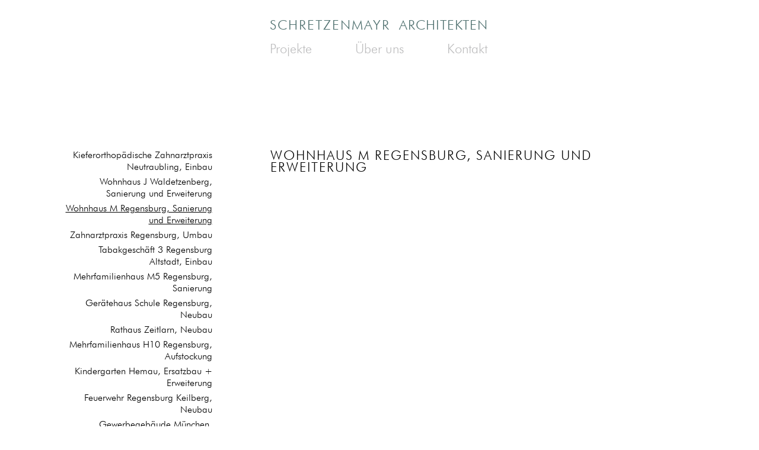

--- FILE ---
content_type: text/html; charset=UTF-8
request_url: https://schretzenmayr-architekten.de/wohnhaus-m-regensburg-sanierung-und-erweiterung/
body_size: 5778
content:
<!DOCTYPE html>
<html lang="de" >
<head>
    <meta charset="UTF-8">
    <meta name="viewport" content="width=device-width, initial-scale=1">
    <meta name= "format-detection" content= "telephone=no">
    <meta name="description" content="Schretzenmayr Architekten · 0941-21814 · Prüfeningerstrasse 24 · 93049 Regensburg.">
    <title>Schretzenmayr-Architekten - Wohnhaus M Regensburg, Sanierung und Erweiterung </title>
    <link rel="icon" href="https://schretzenmayr-architekten.de/wp-content/themes/schretzenmayr/favicon.png" type="image/x-icon"/>
    <link rel="shortcut icon" href="https://schretzenmayr-architekten.de/wp-content/themes/schretzenmayr/favicon.png" type="image/x-icon"/>
    <!--[if (lt IE 9)]><script src="https://cdnjs.cloudflare.com/ajax/libs/tiny-slider/2.9.1/min/tiny-slider.helper.ie8.js"></script><![endif]-->
    <script src="https://cdnjs.cloudflare.com/ajax/libs/tiny-slider/2.9.1/min/tiny-slider.js"></script>
    <meta name='robots' content='max-image-preview:large' />
<link rel="alternate" title="oEmbed (JSON)" type="application/json+oembed" href="https://schretzenmayr-architekten.de/wp-json/oembed/1.0/embed?url=https%3A%2F%2Fschretzenmayr-architekten.de%2Fwohnhaus-m-regensburg-sanierung-und-erweiterung%2F" />
<link rel="alternate" title="oEmbed (XML)" type="text/xml+oembed" href="https://schretzenmayr-architekten.de/wp-json/oembed/1.0/embed?url=https%3A%2F%2Fschretzenmayr-architekten.de%2Fwohnhaus-m-regensburg-sanierung-und-erweiterung%2F&#038;format=xml" />
<style id='wp-img-auto-sizes-contain-inline-css' type='text/css'>
img:is([sizes=auto i],[sizes^="auto," i]){contain-intrinsic-size:3000px 1500px}
/*# sourceURL=wp-img-auto-sizes-contain-inline-css */
</style>
<style id='wp-emoji-styles-inline-css' type='text/css'>

	img.wp-smiley, img.emoji {
		display: inline !important;
		border: none !important;
		box-shadow: none !important;
		height: 1em !important;
		width: 1em !important;
		margin: 0 0.07em !important;
		vertical-align: -0.1em !important;
		background: none !important;
		padding: 0 !important;
	}
/*# sourceURL=wp-emoji-styles-inline-css */
</style>
<style id='wp-block-library-inline-css' type='text/css'>
:root{--wp-block-synced-color:#7a00df;--wp-block-synced-color--rgb:122,0,223;--wp-bound-block-color:var(--wp-block-synced-color);--wp-editor-canvas-background:#ddd;--wp-admin-theme-color:#007cba;--wp-admin-theme-color--rgb:0,124,186;--wp-admin-theme-color-darker-10:#006ba1;--wp-admin-theme-color-darker-10--rgb:0,107,160.5;--wp-admin-theme-color-darker-20:#005a87;--wp-admin-theme-color-darker-20--rgb:0,90,135;--wp-admin-border-width-focus:2px}@media (min-resolution:192dpi){:root{--wp-admin-border-width-focus:1.5px}}.wp-element-button{cursor:pointer}:root .has-very-light-gray-background-color{background-color:#eee}:root .has-very-dark-gray-background-color{background-color:#313131}:root .has-very-light-gray-color{color:#eee}:root .has-very-dark-gray-color{color:#313131}:root .has-vivid-green-cyan-to-vivid-cyan-blue-gradient-background{background:linear-gradient(135deg,#00d084,#0693e3)}:root .has-purple-crush-gradient-background{background:linear-gradient(135deg,#34e2e4,#4721fb 50%,#ab1dfe)}:root .has-hazy-dawn-gradient-background{background:linear-gradient(135deg,#faaca8,#dad0ec)}:root .has-subdued-olive-gradient-background{background:linear-gradient(135deg,#fafae1,#67a671)}:root .has-atomic-cream-gradient-background{background:linear-gradient(135deg,#fdd79a,#004a59)}:root .has-nightshade-gradient-background{background:linear-gradient(135deg,#330968,#31cdcf)}:root .has-midnight-gradient-background{background:linear-gradient(135deg,#020381,#2874fc)}:root{--wp--preset--font-size--normal:16px;--wp--preset--font-size--huge:42px}.has-regular-font-size{font-size:1em}.has-larger-font-size{font-size:2.625em}.has-normal-font-size{font-size:var(--wp--preset--font-size--normal)}.has-huge-font-size{font-size:var(--wp--preset--font-size--huge)}.has-text-align-center{text-align:center}.has-text-align-left{text-align:left}.has-text-align-right{text-align:right}.has-fit-text{white-space:nowrap!important}#end-resizable-editor-section{display:none}.aligncenter{clear:both}.items-justified-left{justify-content:flex-start}.items-justified-center{justify-content:center}.items-justified-right{justify-content:flex-end}.items-justified-space-between{justify-content:space-between}.screen-reader-text{border:0;clip-path:inset(50%);height:1px;margin:-1px;overflow:hidden;padding:0;position:absolute;width:1px;word-wrap:normal!important}.screen-reader-text:focus{background-color:#ddd;clip-path:none;color:#444;display:block;font-size:1em;height:auto;left:5px;line-height:normal;padding:15px 23px 14px;text-decoration:none;top:5px;width:auto;z-index:100000}html :where(.has-border-color){border-style:solid}html :where([style*=border-top-color]){border-top-style:solid}html :where([style*=border-right-color]){border-right-style:solid}html :where([style*=border-bottom-color]){border-bottom-style:solid}html :where([style*=border-left-color]){border-left-style:solid}html :where([style*=border-width]){border-style:solid}html :where([style*=border-top-width]){border-top-style:solid}html :where([style*=border-right-width]){border-right-style:solid}html :where([style*=border-bottom-width]){border-bottom-style:solid}html :where([style*=border-left-width]){border-left-style:solid}html :where(img[class*=wp-image-]){height:auto;max-width:100%}:where(figure){margin:0 0 1em}html :where(.is-position-sticky){--wp-admin--admin-bar--position-offset:var(--wp-admin--admin-bar--height,0px)}@media screen and (max-width:600px){html :where(.is-position-sticky){--wp-admin--admin-bar--position-offset:0px}}

/*# sourceURL=wp-block-library-inline-css */
</style>
<style id='classic-theme-styles-inline-css' type='text/css'>
/*! This file is auto-generated */
.wp-block-button__link{color:#fff;background-color:#32373c;border-radius:9999px;box-shadow:none;text-decoration:none;padding:calc(.667em + 2px) calc(1.333em + 2px);font-size:1.125em}.wp-block-file__button{background:#32373c;color:#fff;text-decoration:none}
/*# sourceURL=/wp-includes/css/classic-themes.min.css */
</style>
<link rel='stylesheet' id='schretzenmayr-style-css' href='https://schretzenmayr-architekten.de/wp-content/themes/schretzenmayr/style.css?ver=6.9' type='text/css' media='all' />
<script type="text/javascript" src="https://schretzenmayr-architekten.de/wp-content/themes/schretzenmayr/assets/js/slider.js?ver=6.9" id="slider-js"></script>
<link rel="https://api.w.org/" href="https://schretzenmayr-architekten.de/wp-json/" /><link rel="alternate" title="JSON" type="application/json" href="https://schretzenmayr-architekten.de/wp-json/wp/v2/posts/985" /><link rel="EditURI" type="application/rsd+xml" title="RSD" href="https://schretzenmayr-architekten.de/xmlrpc.php?rsd" />
<meta name="generator" content="WordPress 6.9" />
<link rel="canonical" href="https://schretzenmayr-architekten.de/wohnhaus-m-regensburg-sanierung-und-erweiterung/" />
<link rel='shortlink' href='https://schretzenmayr-architekten.de/?p=985' />
		<style type="text/css" id="wp-custom-css">
			.intro #page-content a {
  color: #fff;
  text-align: center;
  -webkit-animation: glow 1.2s ease-in-out infinite alternate;
  -moz-animation: glow 1.2s ease-in-out infinite alternate;
  animation: glow 1.2s ease-in-out infinite alternate;
}

@-webkit-keyframes glow {
  from {
    color: #abc4c3;
  }
  to {
    color: #fff;
  }
}		</style>
		</head>
<body class="wp-singular post-template-default single single-post postid-985 single-format-standard wp-theme-schretzenmayr wohnhaus m regensburg, sanierung und erweiterung">
    <header>
        <div class="headline"><a href="https://schretzenmayr-architekten.de/startseite/"><span>Schretzenmayr</span> <span>Architekten</span></a></div>
        <div class="hamburger-menu-outer">
    <input type="checkbox">
    <div class="hamburger-menu">
        <div class="menu-oberes-menue-container"><ul id="menu-oberes-menue" class="menu"><li id="menu-item-335" class="menu-item menu-item-type-post_type menu-item-object-page menu-item-has-children menu-item-335"><a href="https://schretzenmayr-architekten.de/beispiele/">Projekte</a>
<ul class="sub-menu">
	<li id="menu-item-336" class="menu-item menu-item-type-post_type menu-item-object-page menu-item-336"><a href="https://schretzenmayr-architekten.de/beispiele/">Beispiele</a></li>
	<li id="menu-item-70" class="menu-item menu-item-type-post_type menu-item-object-page menu-item-70"><a href="https://schretzenmayr-architekten.de/projektliste/">Projektliste</a></li>
	<li id="menu-item-71" class="menu-item menu-item-type-post_type menu-item-object-page menu-item-71"><a href="https://schretzenmayr-architekten.de/wettbewerbe/">Wettbewerbe</a></li>
</ul>
</li>
<li id="menu-item-201" class="menu-item menu-item-type-post_type menu-item-object-page menu-item-has-children menu-item-201"><a href="https://schretzenmayr-architekten.de/biographien/">Über uns</a>
<ul class="sub-menu">
	<li id="menu-item-200" class="menu-item menu-item-type-post_type menu-item-object-page menu-item-200"><a href="https://schretzenmayr-architekten.de/biographien/">Biographien</a></li>
	<li id="menu-item-197" class="menu-item menu-item-type-post_type menu-item-object-page menu-item-197"><a href="https://schretzenmayr-architekten.de/bearbeitungsumfang/">Bearbeitungsumfang</a></li>
</ul>
</li>
<li id="menu-item-49" class="menu-item menu-item-type-post_type menu-item-object-page menu-item-has-children menu-item-49"><a href="https://schretzenmayr-architekten.de/kontakt/">Kontakt</a>
<ul class="sub-menu">
	<li id="menu-item-217" class="menu-item menu-item-type-post_type menu-item-object-page menu-item-217"><a href="https://schretzenmayr-architekten.de/links/">Links</a></li>
	<li id="menu-item-216" class="menu-item menu-item-type-post_type menu-item-object-page menu-item-216"><a href="https://schretzenmayr-architekten.de/impressum/">Impressum</a></li>
	<li id="menu-item-215" class="menu-item menu-item-type-post_type menu-item-object-page menu-item-privacy-policy menu-item-215"><a rel="privacy-policy" href="https://schretzenmayr-architekten.de/datenschutzerklaerung/">Datenschutzerklärung</a></li>
</ul>
</li>
</ul></div>    </div>
    <button class="hamburger hamburger--minus" type="button">
      <span class="hamburger-box">
        <span class="hamburger-inner"></span>
      </span>
    </button>
</div>
    </header>
<div id="page-content" class="projekte">
    <div>
        <ul class="menu">
        <li class=""><a href="https://schretzenmayr-architekten.de/kieferorthopaedische-zahnarztpraxis-neutraubling-einbau/" rel="bookmark">Kieferorthopädische Zahnarztpraxis Neutraubling, Einbau</a></li><li class=""><a href="https://schretzenmayr-architekten.de/wohnhaus-j-waldetzenberg-sanierung-und-erweiterung/" rel="bookmark">Wohnhaus J Waldetzenberg, Sanierung und Erweiterung</a></li><li class="current"><a href="https://schretzenmayr-architekten.de/wohnhaus-m-regensburg-sanierung-und-erweiterung/" rel="bookmark">Wohnhaus M Regensburg, Sanierung und Erweiterung</a></li><li class=""><a href="https://schretzenmayr-architekten.de/zahnarztpraxis-regensburg/" rel="bookmark">Zahnarztpraxis  Regensburg,  Umbau</a></li><li class=""><a href="https://schretzenmayr-architekten.de/tabakladen-regensburg/" rel="bookmark">Tabakgeschäft 3 Regensburg Altstadt,  Einbau</a></li><li class=""><a href="https://schretzenmayr-architekten.de/mehrfamilienhaus-regensburg/" rel="bookmark">Mehrfamilienhaus M5  Regensburg,  Sanierung</a></li><li class=""><a href="https://schretzenmayr-architekten.de/geraetehaus-schule-regensburg/" rel="bookmark">Gerätehaus Schule Regensburg,  Neubau</a></li><li class=""><a href="https://schretzenmayr-architekten.de/rathaus-zeitlarn/" rel="bookmark">Rathaus Zeitlarn, Neubau</a></li><li class=""><a href="https://schretzenmayr-architekten.de/mehrfamilienhaus-regensburg-2/" rel="bookmark">Mehrfamilienhaus H10  Regensburg,  Aufstockung</a></li><li class=""><a href="https://schretzenmayr-architekten.de/kindergarten-st-barbara-2/" rel="bookmark">Kindergarten Hemau, Ersatzbau + Erweiterung</a></li><li class=""><a href="https://schretzenmayr-architekten.de/feuerwehr-keilberg-regensburg/" rel="bookmark">Feuerwehr Regensburg Keilberg,  Neubau</a></li><li class=""><a href="https://schretzenmayr-architekten.de/gewerbegebaeude-muenchen/" rel="bookmark">Gewerbegebäude München, Sanierung + Zubau</a></li><li class=""><a href="https://schretzenmayr-architekten.de/bezirksklinikum-regensburg/" rel="bookmark">BKR H19, 20, 21 Rgb., Generalsanierung</a></li><li class=""><a href="https://schretzenmayr-architekten.de/wohnhaus-lkr-bad-homburg/" rel="bookmark">Wohnhaus R Lkr. Bad Homburg, Denkmalsanierung</a></li><li class=""><a href="https://schretzenmayr-architekten.de/wohnhaus-lkr-regensburg/" rel="bookmark">Forsthaus  Karlstein, Fassadenrekonstruktion</a></li><li class=""><a href="https://schretzenmayr-architekten.de/arztpraxis-kallmuenz/" rel="bookmark">Arztpraxis Kallmünz,  Neubau</a></li><li class=""><a href="https://schretzenmayr-architekten.de/wohnhaus-lkr-regensburg-2/" rel="bookmark">Wohnhaus K  Sinzing, Neubau</a></li><li class=""><a href="https://schretzenmayr-architekten.de/buerogebaeude-leipzig/" rel="bookmark">Villa Leipzig,  Denkmalsanierung</a></li><li class=""><a href="https://schretzenmayr-architekten.de/kindergarten-st-michael/" rel="bookmark">Kindergarten Sinzing, Neubau</a></li><li class=""><a href="https://schretzenmayr-architekten.de/wohnhaus-n-hainsacker-anbau/" rel="bookmark">Wohnhaus N Hainsacker, Anbau</a></li><li class=""><a href="https://schretzenmayr-architekten.de/wohnhaus-d-lauterbach-neubau/" rel="bookmark">Wohnhaus D Lauterbach, Neubau</a></li><li class=""><a href="https://schretzenmayr-architekten.de/wohnhaus-f-beratzhausen-fassadensanierung/" rel="bookmark">Wohnhaus F Beratzhausen, Fassadensanierung</a></li><li class=""><a href="https://schretzenmayr-architekten.de/tabakgeschaeft-3-regensburg-dez-umbau/" rel="bookmark">Tabakgeschäft 2 Regensburg DEZ, Umbau</a></li><li class=""><a href="https://schretzenmayr-architekten.de/mehrfamilienhaus-d24-regensburg-dg-umbau/" rel="bookmark">Mehrfamilienhaus D24 Regensburg, DG-Umbau</a></li><li class=""><a href="https://schretzenmayr-architekten.de/mehrfamilienhaus-v19-regensburg-dg-ausbau/" rel="bookmark">Mehrfamilienhaus V19 Regensburg, DG-Ausbau</a></li><li class=""><a href="https://schretzenmayr-architekten.de/tabakgeschaeft-2-regensburg-dez-umbau/" rel="bookmark">Tabakgeschäft 1 Regensburg DEZ, Umbau</a></li><li class=""><a href="https://schretzenmayr-architekten.de/altstadtwohnung-g-regensburg-umbau/" rel="bookmark">Altstadtwohnung G Regensburg, Umbau</a></li><li class=""><a href="https://schretzenmayr-architekten.de/wohnhaus-k-sinzing-umbau/" rel="bookmark">Wohnhaus K Sinzing, Umbau</a></li><li class=""><a href="https://schretzenmayr-architekten.de/bkr-werkhof-regensburg-konzept/" rel="bookmark">BKR Werkhof Regensburg, Konzept</a></li><li class=""><a href="https://schretzenmayr-architekten.de/wohnhaus-s-lappersdorf-neubau/" rel="bookmark">Wohnhaus S Lappersdorf, Neubau</a></li><li class=""><a href="https://schretzenmayr-architekten.de/wohnhaus-e-regensburg-sanierung/" rel="bookmark">Wohnhaus E Regensburg, Sanierung</a></li><li class=""><a href="https://schretzenmayr-architekten.de/bkr-h24-schwimmbad-rgb-sanierung/" rel="bookmark">BKR H24 Schwimmbad Rgb.; Sanierung</a></li><li class=""><a href="https://schretzenmayr-architekten.de/bkr-h4-ambulanz-regensburg-einbau/" rel="bookmark">BKR H4 Ambulanz Regensburg, Einbau</a></li><li class=""><a href="https://schretzenmayr-architekten.de/bkr-h20-institutsambulanz-rgb-einbau/" rel="bookmark">BKR H20 Institutsambulanz Rgb., Einbau</a></li><li class=""><a href="https://schretzenmayr-architekten.de/bkr-h33-forensik-regensburg-umbau/" rel="bookmark">BKR H33 Forensik Regensburg, Umbau</a></li><li class=""><a href="https://schretzenmayr-architekten.de/bkr-h22-radiologie-rgb-umbau/" rel="bookmark">BKR H22 Radiologie Rgb., Umbau</a></li><li class=""><a href="https://schretzenmayr-architekten.de/altstadtwohnung-p-regensburg-sanierung/" rel="bookmark">Altstadtwohnung P Regensburg, Sanierung</a></li><li class=""><a href="https://schretzenmayr-architekten.de/bkr-h3-bueros-regensburg-einbau/" rel="bookmark">BKR H3 Büros Regensburg, Einbau</a></li><li class=""><a href="https://schretzenmayr-architekten.de/bkr-at-forensik-regensburg-erweiterung/" rel="bookmark">BKR AT-Forensik Regensburg, Erweiterung</a></li><li class=""><a href="https://schretzenmayr-architekten.de/wohnhaus-z-regensburg-erweiterung/" rel="bookmark">Wohnhaus Z Regensburg, Erweiterung</a></li><li class=""><a href="https://schretzenmayr-architekten.de/bkr-h41-naeherei-regensburg-einbau/" rel="bookmark">BKR H41 Näherei Regensburg, Einbau</a></li><li class=""><a href="https://schretzenmayr-architekten.de/bkr-kjp-regensburg-umbau/" rel="bookmark">BKR KJP Regensburg,  Umbau</a></li><li class=""><a href="https://schretzenmayr-architekten.de/wohnhaus-k-la-croix-valmer-umbau/" rel="bookmark">Wohnhaus K La Croix Valmer, Umbau</a></li><li class=""><a href="https://schretzenmayr-architekten.de/wohnhaus-k-marktredwitz-umbau/" rel="bookmark">Wohnhaus K Marktredwitz, Umbau</a></li><li class=""><a href="https://schretzenmayr-architekten.de/bkr-st-20b-regensburg-generalsanierung/" rel="bookmark">BKR St.20B Regensburg,  Generalsanierung</a></li><li class=""><a href="https://schretzenmayr-architekten.de/bkr-zentralsterilisation-rgb-einbau/" rel="bookmark">BKR Zentralsterilisation Rgb., Einbau</a></li><li class=""><a href="https://schretzenmayr-architekten.de/tierarztpraxis-p-burweinting-einbau/" rel="bookmark">Tierarztpraxis P Burweinting,  Einbau</a></li><li class=""><a href="https://schretzenmayr-architekten.de/schloss-kapfelberg-sanierungskonzept/" rel="bookmark">Schloss Kapfelberg,  Sanierungskonzept</a></li><li class=""><a href="https://schretzenmayr-architekten.de/altstadtwohnung-g-regensburg-generalsanierung/" rel="bookmark">Altstadtwohnung G Regensburg, Generalsanierung</a></li><li class=""><a href="https://schretzenmayr-architekten.de/nebengebaeude-l23-regensburg-aufstockung/" rel="bookmark">Nebengebäude L23 Regensburg, Aufstockung</a></li><li class=""><a href="https://schretzenmayr-architekten.de/schloss-kapfelberg-neb-gebaeude-denkmalsanierung/" rel="bookmark">Schloss Kapfelberg Neb.gebäude, Denkmalsanierung</a></li><li class=""><a href="https://schretzenmayr-architekten.de/mehrfamilienhaus-e-gebelkofen-sanierung-erweiterung/" rel="bookmark">Mehrfamilienhaus E Gebelkofen,  Sanierung + Erweiterung</a></li><li class=""><a href="https://schretzenmayr-architekten.de/schloss-ramspau-aussensanierung-ba-2/" rel="bookmark">Schloss Ramspau, Aussensanierung BA-2</a></li><li class=""><a href="https://schretzenmayr-architekten.de/bkr-schlaflabor-regensburg-einbau/" rel="bookmark">BKR Schlaflabor Regensburg, Einbau</a></li><li class=""><a href="https://schretzenmayr-architekten.de/bkr-kjp-regensburg-dg-ausbau/" rel="bookmark">BKR KJP Regensburg,  DG-Ausbau</a></li><li class=""><a href="https://schretzenmayr-architekten.de/wohnhaus-d-regensburg-umbau/" rel="bookmark">Wohnhaus D Regensburg, Umbau</a></li><li class=""><a href="https://schretzenmayr-architekten.de/bkr-karthausen-regensburg-denkmalsanierung/" rel="bookmark">BKR Karthausen Regensburg, Denkmalsanierung</a></li><li class=""><a href="https://schretzenmayr-architekten.de/wohnhaus-f-etterzhausen-neubau/" rel="bookmark">Wohnhaus F Etterzhausen,  Neubau</a></li><li class=""><a href="https://schretzenmayr-architekten.de/mehrfamilienhaus-h18-regensburg-denkmalsanierung/" rel="bookmark">Mehrfamilienhaus H18 Regensburg, Denkmalsanierung</a></li><li class=""><a href="https://schretzenmayr-architekten.de/wohnhaus-a-regensburg-denkmalsanierung/" rel="bookmark">Wohnhaus A Regensburg,  Denkmalsanierung</a></li><li class=""><a href="https://schretzenmayr-architekten.de/wohnhaus-e-hohengebraching-umbau-erweiterung/" rel="bookmark">Wohnhaus E Hohengebraching, Umbau + Erweiterung</a></li><li class=""><a href="https://schretzenmayr-architekten.de/brauereilager-regensburg-umnutzung-wohnen/" rel="bookmark">Brauereilager Regensburg, Umnutzung Wohnen</a></li><li class=""><a href="https://schretzenmayr-architekten.de/wohnhaus-s-gaeufelden-neubau/" rel="bookmark">Wohnhaus S Gäufelden,  Neubau</a></li><li class=""><a href="https://schretzenmayr-architekten.de/wohnhaus-hf-pfakofen-neubau/" rel="bookmark">Wohnhaus HF Pfakofen,  Neubau</a></li><li class=""><a href="https://schretzenmayr-architekten.de/villa-s39-regensburg-sanierung/" rel="bookmark">Villa S39 Regensburg, Sanierung</a></li><li class=""><a href="https://schretzenmayr-architekten.de/villa-s41-regensburg-sanierung/" rel="bookmark">Villa S41 Regensburg, Sanierung</a></li><li class=""><a href="https://schretzenmayr-architekten.de/mehrfamilienhaus-r35-erfurt-sanierung/" rel="bookmark">Mehrfamilienhaus R35 Erfurt, Sanierung</a></li><li class=""><a href="https://schretzenmayr-architekten.de/baeuerl-anwesen-b-windischeschebach-umnutzung/" rel="bookmark">Bäuerl.Anwesen B Windischeschenbach, Umnutzung</a></li><li class=""><a href="https://schretzenmayr-architekten.de/kloster-aufhausen-umnutzung/" rel="bookmark">Kloster Aufhausen,  Umnutzung</a></li><li class=""><a href="https://schretzenmayr-architekten.de/scgnapsbrennerei-aschach-sanierung/" rel="bookmark">Schnapsbrennerei Aschach,  Sanierung</a></li><li class=""><a href="https://schretzenmayr-architekten.de/wohnhaus-k-thalmassing-neubau/" rel="bookmark">Wohnhaus K Thalmassing,  Neubau</a></li><li class=""><a href="https://schretzenmayr-architekten.de/lagerhalle-rlf-regensburg-neubau/" rel="bookmark">Lagerhalle RLF Regensburg, Neubau</a></li><li class=""><a href="https://schretzenmayr-architekten.de/mehrfamilienhaus-b1-regensburg-denkmalsanierung/" rel="bookmark">Mehrfamilienhaus B1 Regensburg,  Denkmalsanierung</a></li><li class=""><a href="https://schretzenmayr-architekten.de/sozialtrakt-rlf-regensburg-umbau-erweiterung/" rel="bookmark">Sozialtrakt RLF Regensburg, Umbau + Erweiterung</a></li><li class=""><a href="https://schretzenmayr-architekten.de/ing-buero-g-abensberg-umbau/" rel="bookmark">Ing.Büro G Abensberg, Umbau</a></li><li class=""><a href="https://schretzenmayr-architekten.de/aerztehaus-s-hemau-neubau/" rel="bookmark">Ärztehaus S Hemau,  Neubau</a></li><li class=""><a href="https://schretzenmayr-architekten.de/spitalpfarrhof-regensburg-denkmalsanierung/" rel="bookmark">Spitalpfarrhof Regensburg, Denkmalsanierung</a></li><li class=""><a href="https://schretzenmayr-architekten.de/baeuerl-anwesen-mangolding-umbau/" rel="bookmark">Bäuerl. Anwesen Mangolding, Umbau</a></li><li class=""><a href="https://schretzenmayr-architekten.de/mehrfamilienhaus-l22-denkmalsanierung/" rel="bookmark">Mehrfamilienhaus L22 Regensburg, Denkmalsanierung</a></li><li class=""><a href="https://schretzenmayr-architekten.de/wohnhaus-h-hagelstadt-neubau/" rel="bookmark">Wohnhaus H Hagelstadt, Neubau</a></li><li class=""><a href="https://schretzenmayr-architekten.de/produktionshalle-schierling-neubau/" rel="bookmark">Produktionshalle E Schierling,  Neubau</a></li><li class=""><a href="https://schretzenmayr-architekten.de/wohnhaus-s-walderbach-neubau/" rel="bookmark">Wohnhaus S Walderbach,  Neubau</a></li><li class=""><a href="https://schretzenmayr-architekten.de/ing-buero-d-regensburg-modernisierung/" rel="bookmark">Ing.Büro D Regensburg, Modernisierung</a></li><li class=""><a href="https://schretzenmayr-architekten.de/salzstadel-andresstrasse-rgbg-teilumnutzung/" rel="bookmark">Salzstadel Andresstrasse Rgbg, Teilumnutzung</a></li><li class=""><a href="https://schretzenmayr-architekten.de/wohnaus-s-pentling-neubau/" rel="bookmark">Wohnaus S Pentling,  Neubau</a></li><li class=""><a href="https://schretzenmayr-architekten.de/villa-l-regensburg-umbau/" rel="bookmark">Villa L Regensburg, Umbau</a></li><li class=""><a href="https://schretzenmayr-architekten.de/produktionshalle-regensburg-neubau/" rel="bookmark">Produktionshalle RLF Regensburg,  Neubau</a></li><li class=""><a href="https://schretzenmayr-architekten.de/schloss-ramspau-aussensanierung-ba-1/" rel="bookmark">Schloss Ramspau, Aussensanierung BA-1</a></li><li class=""><a href="https://schretzenmayr-architekten.de/schloss-koefering-teilinnensanierung/" rel="bookmark">Schloss Köfering, Teilinnensanierung</a></li><li class=""><a href="https://schretzenmayr-architekten.de/baeuerl-anwesen-kraxenhoefen-denkmalsan-wohnnutzung/" rel="bookmark">Bäuerl. Anwesen Kraxenhöfen, Denkmalsan. Wohnnutzung</a></li><li class=""><a href="https://schretzenmayr-architekten.de/schloss-stefling-denkmalsan-wohnnutzung/" rel="bookmark">Schloss Stefling,  Denkmalsan. Wohnnutzung</a></li><li class=""><a href="https://schretzenmayr-architekten.de/schloss-woerth-denkmalsan-umnutzung/" rel="bookmark">Schloss Wörth, Denkmalsan. + Umnutzung</a></li>        </ul>
    </div>
    <div>
                    <h2>Wohnhaus M Regensburg, Sanierung und Erweiterung</h2>            <div id="slider">
                    </div>
</div>



--- FILE ---
content_type: text/css
request_url: https://schretzenmayr-architekten.de/wp-content/themes/schretzenmayr/style.css?ver=6.9
body_size: 23255
content:
@charset "utf-8";
/*
Theme Name: Schretzenmayr Theme
Theme URI:
Author: Daniel Riedmueller
Author URI: https://soital.de
Description:
Text Domain:
Version: 1.0.0
License:
*/
@font-face {
  font-family: FuturaLight;
  src: url("assets/fonts/futura-light-bt.ttf");
  src: url('assets/fonts/futura-light-bt.eot');
  src: url('assets/fonts/futura-light-bt.eot?#iefix') format('embedded-opentype'), url('assets/fonts/futura-light-bt.woff2') format('woff2'), url('assets/fonts/futura-light-bt.woff') format('woff'), url('assets/fonts/futura-light-bt.ttf') format('truetype');
}
#page-content, #page-title {
  min-width: 100%;
}
@media (min-width: 403px) {
  #page-content, #page-title {
    min-width: 370px;
  }
}
#page-content {
  padding-bottom: 32px;
}
#page-content > * {
  max-width: 370px;
}
#page-content > .has-2-columns {
  max-width: 1061px;
}
#page-title {
  margin-bottom: 68px;
}
@media (max-width: 402px) {
  #page-title {
    margin-bottom: 32px;
  }
}
.has-2-columns > .wp-block-column:first-child {
  flex-basis: 248px;
}
.has-2-columns > .wp-block-column:last-child {
  margin-left: 98px;
}
@media (max-width: 1061px) {
  .has-2-columns {
    flex-wrap: wrap;
    flex-direction: column-reverse;
  }
  .has-2-columns > .wp-block-column:first-child {
    flex-basis: 0;
  }
  .has-2-columns > .wp-block-column:last-child {
    margin-left: 0;
    margin-bottom: 32px;
  }
}
.wp-block-spacer {
  height: 32px !important;
}
header {
  min-height: 220px;
  margin-top: 32px;
}
@media (min-width: 403px) {
  header {
    width: 370px;
  }
}
@media (max-width: 1061px) {
  header {
    min-height: 100px;
    margin-top: 98px;
  }
}
.menu-oberes-menue-container ul#menu-oberes-menue a {
  text-decoration: none;
  font-size: 22px;
}
.menu-oberes-menue-container ul#menu-oberes-menue li {
  list-style: none;
  line-height: 19px;
}
@media (max-width: 402px) {
  .menu-oberes-menue-container ul#menu-oberes-menue a {
    font-size: 16px;
  }
}
@media (max-width: 1061px) {
  .menu-oberes-menue-container ul#menu-oberes-menue {
    padding-left: 10vw;
  }
  .menu-oberes-menue-container ul#menu-oberes-menue ul {
    padding-left: 5vw;
    margin-top: 22px;
  }
  .menu-oberes-menue-container ul#menu-oberes-menue li:nth-child(3) ul {
    padding-left: 0;
    margin-top: 22px;
  }
  .menu-oberes-menue-container ul#menu-oberes-menue li {
    margin-bottom: 22px;
  }
  .menu-oberes-menue-container ul#menu-oberes-menue li a {
    color: #fff;
  }
  .menu-oberes-menue-container ul#menu-oberes-menue li.current-menu-parent > a, .menu-oberes-menue-container ul#menu-oberes-menue li.current-menu-item > a, .menu-oberes-menue-container ul#menu-oberes-menue li:hover > a {
    text-decoration: underline;
  }
  .menu-oberes-menue-container ul#menu-oberes-menue li:nth-child(3).current-menu-parent > a {
    text-decoration: none;
  }
}
@media (max-width: 1061px) and (max-width: 402px) {
  .menu-oberes-menue-container ul#menu-oberes-menue ul {
    margin-top: 16px;
  }
}
@media (max-width: 1061px) and (max-width: 402px) {
  .menu-oberes-menue-container ul#menu-oberes-menue li:nth-child(3) ul {
    margin-top: 16px;
  }
}
@media (max-width: 1061px) and (max-width: 402px) {
  .menu-oberes-menue-container ul#menu-oberes-menue li {
    margin-bottom: 16px;
  }
}
@media (min-width: 1062px) {
  .menu-oberes-menue-container ul#menu-oberes-menue {
    margin: 22px 0 0 0;
    padding: 0;
    display: flex;
    justify-content: space-between;
  }
  .menu-oberes-menue-container ul#menu-oberes-menue li {
    display: inline-block;
  }
  .menu-oberes-menue-container ul#menu-oberes-menue li a {
    color: #BEBEBF;
  }
  .menu-oberes-menue-container ul#menu-oberes-menue li.current-menu-parent > a, .menu-oberes-menue-container ul#menu-oberes-menue li.current-menu-item > a, .menu-oberes-menue-container ul#menu-oberes-menue li:hover > a {
    color: #4e6f6e;
  }
  .menu-oberes-menue-container ul#menu-oberes-menue > li:last-child {
    margin-right: 3px;
  }
  .menu-oberes-menue-container ul#menu-oberes-menue:hover .sub-menu {
    display: none !important;
  }
  .menu-oberes-menue-container ul#menu-oberes-menue li.menu-item-has-children .sub-menu {
    display: none;
  }
  .menu-oberes-menue-container ul#menu-oberes-menue li.menu-item-has-children.current-menu-parent .sub-menu {
    display: block;
  }
  .menu-oberes-menue-container ul#menu-oberes-menue li.menu-item-has-children:hover .sub-menu {
    display: block !important;
  }
  .menu-oberes-menue-container ul#menu-oberes-menue li.menu-item-has-children:first-child .sub-menu {
    left: 0;
  }
  .menu-oberes-menue-container ul#menu-oberes-menue li.menu-item-has-children:last-child .sub-menu {
    right: 0;
  }
  .menu-oberes-menue-container ul#menu-oberes-menue li.menu-item-has-children:not(:last-child):not(:first-child) .sub-menu {
    left: 0;
    right: 0;
    text-align: center;
  }
  .menu-oberes-menue-container ul#menu-oberes-menue .sub-menu {
    padding: 22px 0;
    position: absolute;
    background-color: white;
  }
  .menu-oberes-menue-container ul#menu-oberes-menue .sub-menu li:not(:last-child) {
    margin-right: 12px;
  }
  .menu-oberes-menue-container ul#menu-oberes-menue .sub-menu a {
    font-size: 16px;
  }
}
@media (min-width: 1062px) and (max-width: 402px) {
  .menu-oberes-menue-container ul#menu-oberes-menue .sub-menu a {
    font-size: 14px;
  }
}
.hamburger-menu-outer {
  position: relative;
  z-index: 100000;
  /*
   * https://jonsuh.com/hamburgers/
   */
}
.hamburger-menu-outer input[type='checkbox'] {
  position: absolute;
  top: 0;
  /* Für < IE 11 */
  z-index: 100000;
  opacity: 0;
  width: 52px;
  height: 38px;
  cursor: pointer;
}
.hamburger-menu-outer .hamburger {
  padding: 6px 6px 0 6px;
  display: inline-block;
  cursor: pointer;
  pointer-events: none;
  transition-property: opacity, filter;
  transition-duration: 0.15s;
  transition-timing-function: linear;
  font: inherit;
  color: inherit;
  text-transform: none;
  background-color: transparent;
  border: 0;
  margin: 0;
  overflow: visible;
}
.hamburger-menu-outer .hamburger:hover {
  filter: opacity(50%);
}
.hamburger-menu-outer .hamburger-box {
  width: 40px;
  height: 24px;
  display: inline-block;
  position: relative;
}
.hamburger-menu-outer .hamburger-inner {
  display: block;
  top: 50%;
  margin-top: -2px;
}
.hamburger-menu-outer .hamburger-inner, .hamburger-menu-outer .hamburger-inner::before, .hamburger-menu-outer .hamburger-inner::after {
  width: 40px;
  height: 4px;
  background-color: #4e6f6e;
  border-radius: 4px;
  position: absolute;
  transition-property: transform;
  transition-duration: 0.15s;
  transition-timing-function: ease;
}
.hamburger-menu-outer .hamburger-inner::before, .hamburger-menu-outer .hamburger-inner::after {
  content: "";
  display: block;
}
.hamburger-menu-outer .hamburger-inner::before {
  top: -10px;
}
.hamburger-menu-outer .hamburger-inner::after {
  bottom: -10px;
}
@media (min-width: 1062px) {
  .hamburger-menu-outer .hamburger, .hamburger-menu-outer input {
    display: none;
  }
}
@media (max-width: 1061px) {
  .menu-top .column {
    padding: 0;
  }
  .hamburger-menu {
    transition: all 0.3s;
    position: fixed;
    width: 0;
    height: 100%;
    top: 0;
    right: 0;
    overflow: hidden;
    background-color: #4e6f6e;
    white-space: nowrap;
    padding-top: 98px;
  }
  .hamburger-menu ul {
    flex-direction: column;
  }
  .hamburger-menu ul li {
    margin: 0;
    border-radius: 0;
    padding: 0;
    text-align: left;
  }
  .hamburger-menu-outer {
    text-align: right;
    position: absolute;
    top: 26px;
    right: 0;
    padding-right: 22px;
    width: 100%;
  }
  .hamburger-menu-outer input[type='checkbox']:checked ~ .hamburger-menu {
    display: block;
    width: 75vw;
  }
  .hamburger-menu-outer input[type='checkbox']:checked ~ .hamburger .hamburger-inner {
    background-color: #fff;
  }
  .hamburger-menu-outer input[type='checkbox']:checked ~ .hamburger .hamburger-inner::before, .hamburger-menu-outer input[type='checkbox']:checked ~ .hamburger .hamburger-inner::after {
    background-color: #fff;
  }
}
@media (max-width: 1061px) and (max-width: 402px) {
  .hamburger-menu-outer input[type='checkbox']:checked ~ .hamburger-menu {
    width: 100vw;
  }
}
.headline {
  text-transform: uppercase;
  font-size: 23px;
  line-height: 19px;
  color: #4e6f6e;
}
@media (max-width: 402px) {
  .headline {
    font-size: 16px;
  }
}
.headline a {
  text-decoration: none;
  color: #4e6f6e;
  word-spacing: 8px;
}
.headline a span:first-child {
  letter-spacing: 2px;
}
.headline a span:last-child {
  letter-spacing: 1px;
}
.headline p {
  text-decoration: none;
  color: #4e6f6e;
  word-spacing: 8px;
}
.headline p span:first-child {
  letter-spacing: 2px;
}
.headline p span:last-child {
  letter-spacing: 1px;
}
.tns-outer {
  padding: 0 !important;
}
.tns-outer [hidden] {
  display: none !important;
}
.tns-outer [aria-controls], .tns-outer [data-action] {
  cursor: pointer;
}
.tns-slider {
  -webkit-transition: all 0s;
  -moz-transition: all 0s;
  transition: all 0s;
}
.tns-slider > .tns-item {
  -webkit-box-sizing: border-box;
  -moz-box-sizing: border-box;
  box-sizing: border-box;
}
.tns-horizontal.tns-subpixel {
  white-space: nowrap;
}
.tns-horizontal.tns-subpixel > .tns-item {
  display: inline-block;
  vertical-align: top;
  white-space: normal;
}
.tns-horizontal.tns-no-subpixel:after {
  content: '';
  display: table;
  clear: both;
}
.tns-horizontal.tns-no-subpixel > .tns-item {
  float: left;
}
.tns-horizontal.tns-carousel.tns-no-subpixel > .tns-item {
  margin-right: -100%;
}
.tns-no-calc {
  position: relative;
  left: 0;
}
.tns-gallery {
  position: relative;
  left: 0;
  min-height: 1px;
}
.tns-gallery > .tns-item {
  position: absolute;
  left: -100%;
  -webkit-transition: transform 0s, opacity 0s;
  -moz-transition: transform 0s, opacity 0s;
  transition: transform 0s, opacity 0s;
}
.tns-gallery > .tns-slide-active {
  position: relative;
  left: auto !important;
}
.tns-gallery > .tns-moving {
  -webkit-transition: all 0.25s;
  -moz-transition: all 0.25s;
  transition: all 0.25s;
}
.tns-autowidth {
  display: inline-block;
}
.tns-lazy-img {
  -webkit-transition: opacity 0.6s;
  -moz-transition: opacity 0.6s;
  transition: opacity 0.6s;
  opacity: 0.6;
}
.tns-lazy-img.tns-complete {
  opacity: 1;
}
.tns-ah {
  -webkit-transition: height 0s;
  -moz-transition: height 0s;
  transition: height 0s;
}
.tns-ovh {
  overflow: hidden;
}
.tns-visually-hidden {
  position: absolute;
  left: -10000em;
}
.tns-transparent {
  opacity: 0;
  visibility: hidden;
}
.tns-fadeIn {
  opacity: 1;
  filter: alpha(opacity=100);
  z-index: 0;
}
.tns-normal, .tns-fadeOut {
  opacity: 0;
  filter: alpha(opacity=0);
  z-index: -1;
}
.tns-vpfix {
  white-space: nowrap;
}
.tns-vpfix > div, .tns-vpfix > li {
  display: inline-block;
}
.tns-t-subp2 {
  margin: 0 auto;
  width: 310px;
  position: relative;
  height: 10px;
  overflow: hidden;
}
.tns-t-ct {
  width: 2333.3333333%;
  width: -webkit-calc(100% * 70 / 3);
  width: -moz-calc(100% * 70 / 3);
  width: calc(100% * 70 / 3);
  position: absolute;
  right: 0;
}
.tns-t-ct:after {
  content: '';
  display: table;
  clear: both;
}
.tns-t-ct > div {
  width: 1.4285714%;
  width: -webkit-calc(100% / 70);
  width: -moz-calc(100% / 70);
  width: calc(100% / 70);
  height: 10px;
  float: left;
}
.tns-nav {
  margin-bottom: 16px;
  height: 24px;
}
.tns-nav button {
  width: 16px;
  height: 16px;
  padding: 0;
  border: none;
}
.tns-nav button:not(:last-child) {
  margin-right: 16px;
  border-radius: 50%;
  background-color: #BEBEBF;
}
.tns-nav button.tns-nav-active, .tns-nav button:hover {
  background-color: #4e6f6e;
}
.tns-nav button:last-child {
  background: transparent url("assets/images/text-align-left.svg") no-repeat center center;
  background-size: 16px;
}
.tns-nav button:last-child.tns-nav-active, .tns-nav button:last-child:hover {
  background-image: url("assets/images/text-align-left-turquoise.svg");
}
#slider-iw.tns-inner {
  margin-right: -1px;
}
.slider-reversed-last-child {
  margin-top: -40px;
}
@media (max-width: 1061px) {
  .slider-reversed-last-child {
    margin-top: 0;
  }
}
.slider-reversed-last-child .tns-nav button:first-child {
  background: transparent url("assets/images/text-align-left.svg") no-repeat center center;
  background-size: 16px;
  border-radius: 0;
}
.slider-reversed-last-child .tns-nav button:first-child.tns-nav-active, .slider-reversed-last-child .tns-nav button:first-child:hover {
  background-image: url("assets/images/text-align-left-turquoise.svg");
}
.slider-reversed-last-child .tns-nav button:last-child {
  border-radius: 50%;
  background: #BEBEBF none;
}
.slider-reversed-last-child .tns-nav button:last-child:hover, .slider-reversed-last-child .tns-nav button:last-child.tns-nav-active {
  background-color: #4e6f6e;
}
.intro {
  padding: 0;
}
.intro #page-content {
  position: fixed;
  width: 100%;
  max-width: unset;
  height: 100%;
  display: flex;
  justify-content: center;
  background-color: #4e6f6e;
}
.intro #page-content a {
  width: 100%;
  height: 100%;
  display: block;
  padding-top: 402px;
  font-size: 23px;
  word-spacing: 8px;
  color: #fff;
  text-transform: uppercase;
  text-decoration: none;
}
@media (max-width: 1061px) {
  .intro #page-content a {
    padding-top: 198px;
  }
}
@media (max-width: 402px) {
  .intro #page-content a {
    font-size: 16px;
  }
}
.intro #page-content a span:first-child {
  letter-spacing: 2px;
}
.intro #page-content a span:last-child {
  letter-spacing: 1px;
}
.intro #page-content a:hover {
  color: #999;
}
#page-content.projekte {
  display: flex;
  max-width: 100%;
}
#page-content.projekte figure {
  cursor: pointer;
}
@media (max-width: 1061px) {
  #page-content.projekte {
    flex-direction: column;
  }
  #page-content.projekte > div:first-child {
    margin-top: 68px;
    order: 2;
  }
}
@media (min-width: 1062px) {
  #page-content.projekte > div:first-child {
    width: 248px;
    flex-shrink: 0;
    margin-right: 98px;
    margin-bottom: 0;
    text-align: right;
  }
  #page-content.projekte > div:nth-child(2) {
    padding-right: 62px;
    min-width: 715px;
  }
}
#page-content.projekte h2 {
  margin-bottom: 68px;
}
@media (max-width: 402px) {
  #page-content.projekte h2 {
    margin-bottom: 32px;
  }
}
#page-content.projekte .wp-block-soital-project-description {
  padding-top: 32px;
}
#page-content.projekte .wp-block-soital-project-description h3 + p, #page-content.projekte .wp-block-soital-project-description .description {
  margin-bottom: 32px;
}
#page-content.projekte .wp-block-soital-project-description p {
  white-space: pre-wrap;
}
#page-content.projekte img {
  width: 100%;
  object-fit: contain;
}
.startseite #animate-bg {
  position: fixed;
  left: 0;
  width: 100%;
  height: 100%;
  background-color: #4e6f6e;
  opacity: 1;
  z-index: 100000;
  animation: fadeInAnimation normal 1.5s;
  animation-fill-mode: forwards;
  pointer-events: none;
}
@keyframes fadeInAnimation {
  0% {
    opacity: 1;
  }
  100% {
    opacity: 0;
  }
}
@media screen and (min-width:0\0) {
  .startseite #animate-bg {
    display: none;
  }
}
.startseite #page-content {
  padding-top: 0;
  color: #4e6f6e;
  margin: 150px auto 0 auto;
}
@media (max-width: 1061px) {
  .startseite #page-content {
    margin-top: 0;
  }
}
@media (min-width: 403px) {
  .startseite #page-content {
    width: 370px;
  }
  .startseite #page-content p {
    text-transform: uppercase;
    word-spacing: 8px;
    line-height: 21px;
  }
  .startseite #page-content p:first-child {
    font-size: 23px;
    word-spacing: 8px;
    margin-bottom: 22px;
  }
  .startseite #page-content p:first-child span:first-child {
    letter-spacing: 2px;
  }
  .startseite #page-content p:first-child span:last-child {
    letter-spacing: 1px;
  }
  .startseite #page-content p:nth-child(2) span:first-child {
    letter-spacing: 2.7px;
  }
  .startseite #page-content p:nth-child(2) span:nth-child(2) {
    margin-right: 3px;
    margin-left: -3px;
  }
  .startseite #page-content p:nth-child(2) span:nth-child(3) {
    letter-spacing: 3.2px;
  }
  .startseite #page-content p:nth-child(2) span:last-child {
    margin-left: -5.5px;
    letter-spacing: 2.5px;
  }
  .startseite #page-content p:nth-child(3) {
    margin-bottom: 68px;
  }
  .startseite #page-content p:nth-child(3) span:first-child {
    letter-spacing: 0.4px;
  }
  .startseite #page-content p:nth-child(3) span:nth-child(2) {
    margin-right: 3px;
  }
  .startseite #page-content p:nth-child(3) span:nth-child(2), .startseite #page-content p:nth-child(3) span:nth-child(3) {
    letter-spacing: unset;
  }
  .startseite #page-content p:nth-child(3) span:last-child {
    letter-spacing: 5.43px;
  }
  .startseite #page-content p:nth-child(4) {
    margin-bottom: 22px;
  }
  .startseite #page-content p:nth-child(4) span:first-child {
    letter-spacing: 1.59px;
  }
  .startseite #page-content p:nth-child(5) span:first-child {
    margin-right: -5px;
  }
  .startseite #page-content p:nth-child(5) span:first-child, .startseite #page-content p:nth-child(5) span:nth-child(2) {
    letter-spacing: 0.87px;
  }
  .startseite #page-content p:nth-child(5) span:nth-child(3) {
    margin-right: -1px;
    letter-spacing: 1.5px;
  }
  .startseite #page-content p:nth-child(5) span:nth-child(4), .startseite #page-content p:nth-child(5) span:nth-child(5), .startseite #page-content p:nth-child(5) span:last-child {
    letter-spacing: 0.9px;
  }
  .startseite #page-content p:last-child span:first-child, .startseite #page-content p:last-child span:nth-child(2) {
    letter-spacing: 3.1px;
  }
  .startseite #page-content p:last-child span:nth-child(2) {
    margin-right: -1px;
  }
  .startseite #page-content p:last-child span:nth-child(3) {
    letter-spacing: 5.2px;
  }
  .startseite #page-content p:last-child span:nth-child(4) {
    margin-left: -3px;
  }
  .startseite #page-content p:last-child span:nth-child(4), .startseite #page-content p:last-child span:last-child {
    letter-spacing: 0.9px;
  }
}
.startseite #page-content p:not(:first-child) {
  font-size: 16px;
}
@media (max-width: 402px) {
  .startseite #page-content p {
    font-size: 14px !important;
    margin-bottom: 5px;
    text-align: left;
  }
  .startseite #page-content p:first-child {
    display: none;
  }
}
@media (max-width: 1061px) and (min-width: 403px) {
  .startseite .headline {
    display: none;
  }
}
@media (min-width: 1062px) {
  .biographien #page-content .has-2-columns > .wp-block-column:last-child {
    margin-left: 32px;
  }
  .biographien #page-content .has-2-columns > .wp-block-column:first-child {
    flex-basis: 312px;
  }
}
.biographien #page-content ul {
  list-style: none;
  max-width: 370px;
}
.biographien #page-content ul:first-child {
  margin-bottom: 84px;
  margin-top: -4px;
}
.biographien #page-content .has-2-columns > .wp-block-column:first-child img {
  width: 100%;
}
@media (min-width: 444px) {
  .biographien #page-content ul li {
    word-spacing: 5px;
    letter-spacing: 3px;
  }
  .biographien #page-content ul:first-child li:first-child {
    letter-spacing: 3.89px;
  }
  .biographien #page-content ul:first-child li:nth-child(2) {
    letter-spacing: 6.6px;
  }
  .biographien #page-content ul:first-child li:nth-child(3) {
    letter-spacing: unset;
    word-spacing: -3px;
  }
  .biographien #page-content ul:first-child li:nth-child(4) {
    letter-spacing: 3.37px;
  }
  .biographien #page-content ul:first-child li:nth-child(5) {
    letter-spacing: 0.2px;
  }
  .biographien #page-content ul:last-child li:first-child {
    letter-spacing: 3.2px;
  }
  .biographien #page-content ul:last-child li:nth-child(2) {
    letter-spacing: 5.67px;
  }
  .biographien #page-content ul:last-child li:nth-child(3) {
    letter-spacing: unset;
    word-spacing: -2px;
  }
  .biographien #page-content ul:last-child li:nth-child(4) {
    letter-spacing: 5.17px;
  }
  .biographien #page-content ul:last-child li:nth-child(5) {
    letter-spacing: 0.49px;
  }
  .biographien #page-content ul:last-child li:nth-child(6) {
    letter-spacing: 1.6px;
  }
  .biographien #page-content ul:last-child li:nth-child(7) {
    letter-spacing: 0.7px;
  }
  .biographien #page-content ul:last-child li:nth-child(8) {
    letter-spacing: 0.4px;
  }
}
@media (max-width: 1061px) {
  .biographien #page-content ul:first-child {
    margin-bottom: 68px;
  }
}
.links #page-content p {
  font-size: 22px;
  letter-spacing: 3px;
  margin-bottom: 68px;
}
@media (max-width: 402px) {
  .links #page-content p {
    font-size: 16px;
  }
}
.links #page-content p a {
  display: block;
  margin-top: 16px;
  font-size: 16px;
  color: #4e6f6e;
  text-decoration: none;
}
@media (max-width: 402px) {
  .links #page-content p a {
    font-size: 14px;
  }
}
.links #page-content p a:hover {
  text-decoration: underline;
}
@media (min-width: 1062px) {
  .kontakt #page-content > div > div:first-child {
    text-align: right;
  }
}
.kontakt #page-content > div > div:first-child p:first-child {
  letter-spacing: 2px;
}
.kontakt #page-content > div > div:first-child p {
  margin: 0 0 22px 0;
}
@media (min-width: 1062px) {
  .kontakt #page-content > div > div:last-child {
    min-width: 715px;
  }
}
.kontakt #page-content .slider-reversed-last-child .tns-outer {
  margin-bottom: 32px;
}
.kontakt #page-content .slider-reversed-last-child .tns-outer .tns-nav button:first-child {
  border-radius: 50%;
  background: #BEBEBF none;
}
.kontakt #page-content .slider-reversed-last-child .tns-outer .tns-nav button:first-child:hover, .kontakt #page-content .slider-reversed-last-child .tns-outer .tns-nav button:first-child.tns-nav-active {
  background-color: #4e6f6e;
}
.impressum #page-content p p, .datenschutzerklärung #page-content p {
  margin-bottom: 22px;
}
.projektliste #page-content ul li {
  color: #000;
}
.projektliste #page-content ul li a {
  text-decoration: underline;
}
.bearbeitungsumfang #page-content p {
  letter-spacing: 3px;
}
html {
  box-sizing: border-box;
  font-size: 100%;
}
html, body {
  height: 100%;
}
body {
  font-family: FuturaLight, sans-serif;
  -webkit-tap-highlight-color: transparent;
  -webkit-backface-visibility: hidden;
  -webkit-font-smoothing: antialiased;
  -moz-osx-font-smoothing: grayscale;
  cursor: auto;
  font-style: normal;
  font-weight: normal;
  font-size: 16px;
  line-height: 20px;
  color: #000;
  margin: 0;
  display: flex;
  flex-direction: column;
}
@media (max-width: 402px) {
  body {
    font-size: 14px;
  }
}
@media (max-width: 1061px) {
  body {
    padding-left: 22px;
    padding-right: 22px;
    align-items: start;
  }
}
body:not(.intro) {
  align-items: center;
}
*, *::before, *::after {
  box-sizing: inherit;
}
p {
  margin: 0;
  padding: 0;
}
h2, h3 {
  padding: 0;
  margin: 0;
}
h2 {
  text-transform: uppercase;
  font-size: 22px;
  letter-spacing: 2px;
  font-weight: normal;
}
@media (max-width: 402px) {
  h2 {
    font-size: 16px;
  }
}
h3 {
  font-size: 16px;
  text-decoration: underline;
}
@media (max-width: 402px) {
  h3 {
    font-size: 14px;
  }
}
ul {
  margin: 0;
  padding: 0;
}
figure {
  margin: 0;
}
ul {
  list-style: none;
}
ul li {
  margin-bottom: 5px;
}
ul a {
  text-decoration: none;
  color: #000;
}
ul a:hover, ul li.current a {
  text-decoration: underline;
}


--- FILE ---
content_type: text/javascript
request_url: https://schretzenmayr-architekten.de/wp-content/themes/schretzenmayr/assets/js/slider.js?ver=6.9
body_size: 798
content:
document.addEventListener("DOMContentLoaded", function(){
    (function() {
        //Entferne bei einer Gallery das umschließende ul-Element
        var galleryListParent = document.querySelector('ul.wp-block-gallery');
        if (galleryListParent) {
            while (galleryListParent.firstChild) {
                galleryListParent.parentNode.insertBefore(galleryListParent.firstChild, galleryListParent);
            }
            galleryListParent.parentNode.removeChild(galleryListParent);
        }

        var slider = tns({
            container: '#slider',
            controls: false,
            navPosition: 'top',
            autoHeight: true,
            items: 1
        });

        var image = document.querySelector('#slider-mw');
        if (image) {
            image.onclick = function () {
                slider.goTo("next");
            };
        }
    })();
});
